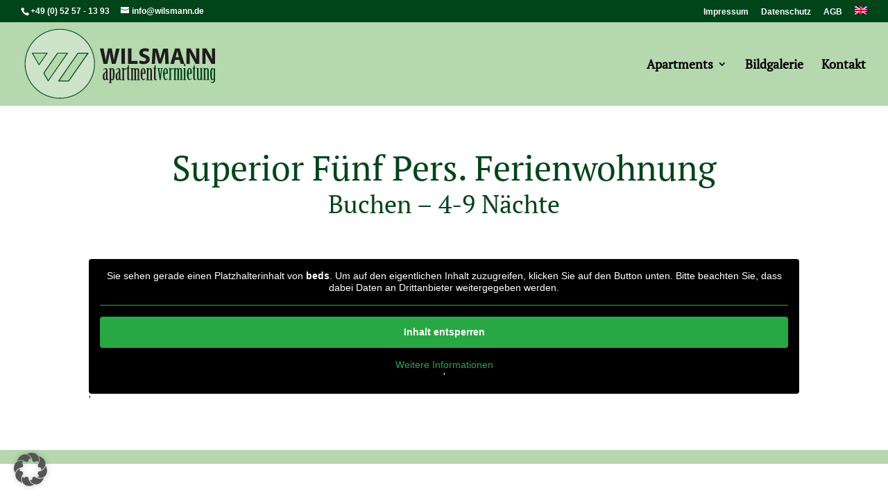

--- FILE ---
content_type: text/css
request_url: https://www.wohnen-unter-palmen-in-nrw.de/wp-content/themes/wilsmann_child/style.css?ver=4.27.4
body_size: 14155
content:
/*
Theme Name: Wilsmann
Theme URI: http://www.topfmaler.de
Description: Child Theme Wilsmann
Author: Topfmaler
Author URI: http://www.topfmaler.de
Template: Divi
Version: 1.0
*/

/* Start your custom CSS bellow this comment
============================================ */

/* pt-serif-regular - latin */
@font-face {
  font-family: 'PT Serif';
  font-style: normal;
  font-weight: 400;
  src: url('fonts/pt-serif-v16-latin-regular.eot'); /* IE9 Compat Modes */
  src: local(''),
       url('fonts/pt-serif-v16-latin-regular.eot?#iefix') format('embedded-opentype'), /* IE6-IE8 */
       url('fonts/pt-serif-v16-latin-regular.woff2') format('woff2'), /* Super Modern Browsers */
       url('fonts/pt-serif-v16-latin-regular.woff') format('woff'), /* Modern Browsers */
       url('fonts/pt-serif-v16-latin-regular.ttf') format('truetype'), /* Safari, Android, iOS */
       url('fonts/pt-serif-v16-latin-regular.svg#PTSerif') format('svg'); /* Legacy iOS */
}
/* open-sans-regular - latin */
@font-face {
  font-family: 'Open Sans';
  font-style: normal;
  font-weight: 400;
  src: url('fonts/open-sans-v27-latin-regular.eot'); /* IE9 Compat Modes */
  src: local(''),
       url('fonts/open-sans-v27-latin-regular.eot?#iefix') format('embedded-opentype'), /* IE6-IE8 */
       url('fonts/open-sans-v27-latin-regular.woff2') format('woff2'), /* Super Modern Browsers */
       url('fonts/open-sans-v27-latin-regular.woff') format('woff'), /* Modern Browsers */
       url('fonts/open-sans-v27-latin-regular.ttf') format('truetype'), /* Safari, Android, iOS */
       url('fonts/open-sans-v27-latin-regular.svg#OpenSans') format('svg'); /* Legacy iOS */
}
/* open-sans-600 - latin */
@font-face {
  font-family: 'Open Sans';
  font-style: normal;
  font-weight: 600;
  src: url('fonts/open-sans-v27-latin-600.eot'); /* IE9 Compat Modes */
  src: local(''),
       url('fonts/open-sans-v27-latin-600.eot?#iefix') format('embedded-opentype'), /* IE6-IE8 */
       url('fonts/open-sans-v27-latin-600.woff2') format('woff2'), /* Super Modern Browsers */
       url('fonts/open-sans-v27-latin-600.woff') format('woff'), /* Modern Browsers */
       url('fonts/open-sans-v27-latin-600.ttf') format('truetype'), /* Safari, Android, iOS */
       url('fonts/open-sans-v27-latin-600.svg#OpenSans') format('svg'); /* Legacy iOS */
}
/* open-sans-700 - latin */
@font-face {
  font-family: 'Open Sans';
  font-style: normal;
  font-weight: 700;
  src: url('fonts/open-sans-v27-latin-700.eot'); /* IE9 Compat Modes */
  src: local(''),
       url('fonts/open-sans-v27-latin-700.eot?#iefix') format('embedded-opentype'), /* IE6-IE8 */
       url('fonts/open-sans-v27-latin-700.woff2') format('woff2'), /* Super Modern Browsers */
       url('fonts/open-sans-v27-latin-700.woff') format('woff'), /* Modern Browsers */
       url('fonts/open-sans-v27-latin-700.ttf') format('truetype'), /* Safari, Android, iOS */
       url('fonts/open-sans-v27-latin-700.svg#OpenSans') format('svg'); /* Legacy iOS */
}
/* open-sans-800 - latin */
@font-face {
  font-family: 'Open Sans';
  font-style: normal;
  font-weight: 800;
  src: url('fonts/open-sans-v27-latin-800.eot'); /* IE9 Compat Modes */
  src: local(''),
       url('fonts/open-sans-v27-latin-800.eot?#iefix') format('embedded-opentype'), /* IE6-IE8 */
       url('fonts/open-sans-v27-latin-800.woff2') format('woff2'), /* Super Modern Browsers */
       url('fonts/open-sans-v27-latin-800.woff') format('woff'), /* Modern Browsers */
       url('fonts/open-sans-v27-latin-800.ttf') format('truetype'), /* Safari, Android, iOS */
       url('fonts/open-sans-v27-latin-800.svg#OpenSans') format('svg'); /* Legacy iOS */
}

/* Contact Form */

.contact {
	
	
}

.contact .et_pb_column_1 {
	padding-top:0px;
}
input,textarea,button{
	-webkit-transition: all 0.3s;
	-moz-transition: all 0.3s;
	transition: all 0.3s;
}

.wpcf7-validation-errors {
	clear: both;
}

.contact form input,.contact form textarea {
	height: auto;
	padding: 12px 15px 12px;
	font-size: 16px;
	margin-bottom: 16px !important;
	color: #363636;
	letter-spacing: 0.5px;
	background: #fafafa;
	border: 1px solid #ebebeb;
	border-radius: 4px;
	outline: none;
}
.contact form select {
	height: auto;
	padding: 12px 25px 12px 15px;
	font-size: 16px;
	margin-bottom: 16px !important;
	color: #363636;
	letter-spacing: 0.5px;
	background: #fafafa;
	border: 1px solid #ebebeb;
	border-radius: 4px;
	outline: none;
	-webkit-appearance: none;
  -moz-appearance: none;
  appearance: none;
  border-radius: 0;
  font-size: 1em;
  width: auto;
  background-image:url(images/select-arrow.png);
  background-position: right;
  background-repeat: no-repeat;
}
.contact form input.wpcf7-text,
.contact form textarea {
	width: 90%;
	
}
.contact form .wpcf7-number {
	width: 25%;
	
}

	.vntd-contact-form p {
		margin: 0px;
	}

	.contact-form-left {
		float: left;
		width: 370px
	}
	
	.contact-form-right {
		padding-left: 395px;
	}
	
	.contact form .wpcf7-submit {
		background:#004419;
		  width: auto;
		  display: inline-block;
		  color: #fff;
		  font-weight: bold;
		  border: 0;
		  padding: 13px 38px;
		  font-size: 16px;	}
		  
		 .contact form .wpcf7-submit:hover {
		  	background:rgba(149,149,149,1.00);
			 color: #fff;
			cursor:pointer;
		  }
		  
		 
.contact form textarea{
	height: 201px;
	max-width: 100%;
	max-height: 171px;
}
#respond #submit,
.contact form button.contact-form-button{
	margin-bottom:0 !important;
}

#subscribe form .subscribe-form{
	width:100%;
	height: auto;
	padding:15px 15px 12px;
	font-size:18px;
	margin-bottom:18px;
	color:#7f7f7f;
	letter-spacing: 0.5px;
}

/* Actives, Focuses and Rollovers */

.contact form input:active,
.contact form textarea:active,
.contact form input:focus,
.contact form textarea:focus{
	outline: none;
}
#respond #submit:hover,
.contact .wpcf7-submit:hover{
	color:white;
}

div.wpcf7-response-output {
	padding: 10px 14px;
	margin: 0 15px;
}

/*#page-content span.wpcf7-not-valid-tip {
	margin-top: -10px;
	margin-bottom: 10px;
}*/



.contact form input:hover,
.contact form textarea:hover{
	border-color:#dadada;
}

/* Message For Mail */

.mail-message-area{
	width:100%;
	padding:0 15px;
}

.mail-message{
	width: 100%;
	-webkit-transition: all 0.7s;
	-moz-transition: all 0.7s;
	transition: all 0.7s;
	margin:0 auto;
	border-radius: 0;
}

.not-visible-message{
	height:0px;
	opacity: 0;
}

.visible-message{
	height:auto;
	opacity: 1;
	margin:25px auto 0;
}


#top-menu li a{
	font-weight:300;
}

#top-menu li li a, .et-fixed-header #top-menu li li a{
	font-weight:300;
	font-size:14px;
line-height:1.2em;
color:#000000;
}
.et_pb_gutters2.et_pb_row.et_pb_row_fullwidth,
	.et_pb_gutters2 .et_pb_row.et_pb_row_fullwidth,
	.et_pb_gutters2.et_pb_specialty_fullwidth > .et_pb_row,
	.et_pb_gutters2 .et_pb_specialty_fullwidth > .et_pb_row {
		width: 100% !important;
		max-width: 100% !important;
	}
	



.et_overlay {
	border:none;
}

.nav li ul {
	position: absolute;
	padding: 20px 0;
	right:0px;
}


.et_pb_text_inner ul  {
	list-style:none;
	margin: 10px 0;
	
}

.et_pb_text_inner ul li {
	background: url(images/liste.png) no-repeat left 6px;
	padding:0 0 5px 20px;
	
}



.et_pb_image img {
	width: 100%!important;
	max-width:auto!important;
	height: auto;
}

.wt h3,.wt h2 {
	color:rgba(255,255,255,1.00);
	font-size:40px;
}
.wth2 h2 {
	color:rgba(255,255,255,1.00)!important;
	font-size:40px
}


.et-fixed-header #top-menu li.current-menu-ancestor>a, .et-fixed-header #top-menu li.current-menu-item>a	 {
   color:#000!important;
}	
.et_pb_bg_layout_dark .et_pb_slide_description {
	text-shadow: 0 1px 3px rgba(0, 0, 0, 0.8)!important;
}


@media (max-width: 980px) {
	
#top-header .container {
	width: 80%;
}
#main-header .container {
	width: 80%;
}

.container {
	width: 80%;
}

}

@media only screen and (min-width: 768px) { 

}

@media all and (min-width: 981px) {	

.et_pb_blurb_content {
    position: relative;
max-width:none!important;
margin: 0 auto;
	margin-left:0px!important;
}


}
@media only screen and (min-width: 981px) and (max-width : 1180px){ 
#logo { max-height: 55%!important; }


.container {
	width: 90%;
}

}
@media all and (min-width: 981px) {	
.headline {
	padding-top: 200px;
	padding-bottom: 200px;
	
}
}

@media only screen and (min-width: 1280px) { 

#main-footer .container  {
width: 100%;
max-width: 100%;
padding-right: 30px;
padding-left: 30px
}
}

/*-----Responsive Image Grid-----*/

/*Setting for the HTML*/

.ds-collection figure {
	position: relative;
	float: left;
	overflow: hidden;
	margin: 0;
	min-width: 220px;
	width: 100%;
	background: #fff;
	text-align: center;
	cursor: pointer;
}

.ds-collection figure img {
	position: relative;
	display: block;
	min-width: 100%;
	opacity: 0.8;
	margin-bottom:-30px;
}

.ds-collection figure figcaption {
	padding: 2em;
	color: #fff;
	font-size: 1.25em;
	-webkit-backface-visibility: hidden;
	backface-visibility: hidden;
}

.ds-collection figure figcaption::before,
.ds-collection figure figcaption::after {
	pointer-events: none;
}

.ds-collection figure figcaption,
.ds-collection figure figcaption > a {
	position: absolute;
	top: 0;
	left: 0;
	width: 100%;
	height: 100%;
}

.ds-collection-button a {
	color: #fff;
	background-color: #585758;
	padding: 5px 10px;
	text-transform: uppercase;
}

.ds-collection-button a:hover {
	color: #fff;
	background-color: #ce7715;
	padding: 5px 10px;
	border: 1px solid #585758;
	text-transform: uppercase;
}

.ds-collection figure figcaption > a {
	z-index: 1000;
	text-indent: 200%;
	white-space: nowrap;
	font-size: 0;
	opacity: 0;
	text-transform: uppercase;
}

.ds-collection figure h3 {
	font-size: 20px;
	color: #fff;
	background-color: #000;
   	opacity: .7;
	padding: 10px;
	display: inline-block;
}

.ds-collection figure h3,
.ds-collection figure p {
	margin: 0;
}

.ds-collection figure p {
	font-size: 65% !important;
}

/*Media Queries*/
@media only screen and ( max-width: 1365px ) { 
.ds-collection figure h3 {
	font-size: 75%;
}
.ds-collection figure p {
	font-size: 58%;
}
}

@media only screen and ( max-width: 1280px ) { 
.ds-collection figure h3 {
	font-size: 65%;
	margin-top: 0px !important;
}
.ds-collection figure p {
	font-size: 45%;
    line-height: 1.4em
}
}

@media only screen and ( max-width: 1045px ) { 
.ds-collection figure h3 {
	font-size: 65%;
}
.ds-collection figure p {
	font-size: 45% !important;
	line-height: 1.4em
}
}

@media only screen and ( max-width: 980px ) { 
.ds-collection figure h3 {
	font-size: 20px;
}
.ds-collection figure p {
	font-size: 45% !important;
}
.ds-collection-row.et_pb_row {
    padding: 0 !important;
}
}

@media only screen and ( max-width: 625px ) { 
.ds-collection figure h3 {
	font-size: 75%;
}
.ds-collection figure p {
	font-size: 50% !important;
}
}

@media only screen and ( max-width: 560px ) {
.ds-collection figure h3 {
	font-size: 75% !important;
}
p.hide {
	display: none !important;
} 
}

@media only screen and ( max-width: 380px ) {
.ds-collection figure h3 {
	font-size: 65%;
    margin-top: 0;
}
p.hide {
	display: none;
} 
}

/*Display paragraph text on iPhone 6 landscape*/
@media only screen and (min-device-width : 375px) and (max-device-width : 667px) and (orientation : landscape) { 
.ds-collection figure h3 {
	font-size: 75%;
    margin-top: 10% !important;
}    
    .ds-collection figure p {
    font-size: 40%;
    display: block;
}
}

/*Hide paragraph text on iPhone 5 landscape*/
@media only screen and (min-device-width : 320px) and (max-device-width : 568px) and (orientation : landscape) { 
.ds-collection figure h3 {
	font-size: 75%;
    margin-top: 10% !important;
}
p.hide {
	display: none;
}    
}

/*Hide paragraph text on iPhone 5 portrait*/
@media only screen and (min-device-width : 320px) and (max-device-width : 568px) and (orientation : portrait) { 
.ds-collection figure h3 {
	font-size: 75%;
    margin-top: 0% !important;
}
p.hide {
	display: none;
}    
}

/*Hover effects*/

figure.ds-collection-hover {
	background: #001423;
}

figure.ds-collection-hover img {
	opacity: 1;
	-webkit-transition: opacity 0.35s;
	transition: opacity 0.35s;
}

figure.ds-collection-hover:hover img {
	opacity: 0.4;
}

figure.ds-collection-hover  figcaption::before,
figure.ds-collection-hover  figcaption::after {
	position: absolute;
	top: 30px;
	right: 30px;
	bottom: 30px;
	left: 30px;
	content: '';
	opacity: 0;
	-webkit-transition: opacity 0.35s, -webkit-transform 0.35s;
	transition: opacity 0.35s, transform 0.35s;
}

figure.ds-collection-hover  figcaption::before {
	border-top: medium double #fff;
	border-bottom: medium double #fff;
    -webkit-transform: scale(0,1);
	transform: scale(0,1);
}

figure.ds-collection-hover  figcaption::after {
	border-right: medium double #fff;
	border-left: medium double #fff;
    -webkit-transform: scale(1,0);
	transform: scale(1,0);
}

figure.ds-collection-hover  h2 {
	margin-top: 10%;
	-webkit-transition: -webkit-transform 0.35s;
	transition: transform 0.35s;
	-webkit-transform: translate3d(0,-20px,0);
	transform: translate3d(0,-20px,0);
}

@media only screen and ( min-width: 320px ) {
figure.ds-collection-hover  h3 {
	margin-top: 10%;
	-webkit-transition: -webkit-transform 0.35s;
	transition: transform 0.35s;
	-webkit-transform: translate3d(0,-20px,0);
	transform: translate3d(0,-20px,0);
}


figure.ds-collection-hover  p {
	padding: 20px 2.5em;
	opacity: 0;
	-webkit-transition: opacity 0.35s, -webkit-transform 0.35s;
	transition: opacity 0.35s, transform 0.35s;
	-webkit-transform: translate3d(0,20px,0);
	transform: translate3d(0,20px,0);
}

figure.ds-collection-hover:hover figcaption::before,
figure.ds-collection-hover:hover figcaption::after {
	opacity: 1;
	-webkit-transform: scale(1);
	transform: scale(1);
}

figure.ds-collection-hover:hover h3,
figure.ds-collection-hover:hover p {
	opacity: 1;
	background-color: transparent;
	-webkit-transform: translate3d(0,0,0);
	transform: translate3d(0,0,0);
}}


.mfp-arrow {
    background:#e09900!important;
    margin-top: -32px !important;
    width: 68px !important;
    height: 68px !important;
    line-height: 1em !important;
}

.mfp-arrow:after {
    margin: 0 !important;
    top: 0 !important;
    border: none !important;
    width: 68px !important;
    height: 68px !important;
    background: #e09900!important;
}

--- FILE ---
content_type: image/svg+xml
request_url: https://www.wohnen-unter-palmen-in-nrw.de/wp-content/uploads/2025/11/Logo_WS.svg
body_size: 14421
content:
<?xml version="1.0" encoding="UTF-8"?> <svg xmlns="http://www.w3.org/2000/svg" xmlns:xlink="http://www.w3.org/1999/xlink" id="Ebene_2" viewBox="0 0 244.92 92.71"><defs><style>.cls-1{fill:none;}.cls-2{fill:#1d1d1b;}.cls-3{fill:#cde4c8;}.cls-4{clip-path:url(#clippath-1);}.cls-5{fill:#004519;}.cls-6{clip-path:url(#clippath);}</style><clipPath id="clippath"><rect class="cls-1" width="244.92" height="92.71"></rect></clipPath><clipPath id="clippath-1"><rect class="cls-1" width="244.92" height="92.71"></rect></clipPath></defs><g id="Ebene_1-2"><g class="cls-6"><path class="cls-2" d="M102.18,46.49l-4.69-19.76h4.78l1.5,8.15c.44,2.35.85,4.9,1.17,6.89h.06c.32-2.14.79-4.52,1.29-6.95l1.67-8.09h4.75l1.58,8.33c.44,2.32.76,4.43,1.06,6.63h.06c.29-2.2.73-4.52,1.14-6.86l1.61-8.09h4.54l-5.1,19.76h-4.84l-1.67-8.5c-.38-1.99-.7-3.84-.94-6.1h-.06c-.35,2.23-.67,4.1-1.14,6.1l-1.88,8.5h-4.9Z"></path></g><rect class="cls-2" x="125.02" y="26.73" width="4.49" height="19.76"></rect><polygon class="cls-2" points="133.38 26.73 137.86 26.73 137.86 42.74 145.72 42.74 145.72 46.49 133.38 46.49 133.38 26.73"></polygon><g class="cls-4"><path class="cls-2" d="M148.51,41.89c1.2.62,3.05,1.23,4.96,1.23,2.05,0,3.14-.85,3.14-2.14s-.94-1.94-3.31-2.79c-3.29-1.14-5.43-2.96-5.43-5.83,0-3.37,2.82-5.95,7.48-5.95,2.23,0,3.87.47,5.04,1l-1,3.61c-.79-.38-2.2-.94-4.13-.94s-2.87.88-2.87,1.91c0,1.26,1.12,1.82,3.67,2.79,3.49,1.29,5.13,3.11,5.13,5.89,0,3.31-2.55,6.13-7.98,6.13-2.26,0-4.49-.59-5.6-1.2l.91-3.69Z"></path><path class="cls-2" d="M180.91,38.93c-.09-2.37-.18-5.25-.18-8.12h-.09c-.62,2.52-1.44,5.34-2.2,7.65l-2.4,7.71h-3.49l-2.11-7.65c-.64-2.32-1.32-5.13-1.79-7.71h-.06c-.12,2.67-.21,5.72-.35,8.18l-.35,7.51h-4.13l1.26-19.76h5.95l1.93,6.6c.62,2.29,1.23,4.75,1.67,7.07h.09c.56-2.29,1.23-4.9,1.88-7.1l2.11-6.57h5.84l1.08,19.76h-4.37l-.29-7.56Z"></path><path class="cls-2" d="M198.62,38.08l-1.23-4.19c-.35-1.17-.71-2.64-1-3.81h-.06c-.29,1.17-.59,2.67-.91,3.81l-1.17,4.19h4.37ZM193.6,41.42l-1.41,5.07h-4.63l6.04-19.76h5.86l6.13,19.76h-4.81l-1.53-5.07h-5.66Z"></path><path class="cls-2" d="M208.23,46.49v-19.76h5.22l4.11,7.24c1.17,2.08,2.35,4.55,3.22,6.77h.09c-.29-2.61-.38-5.28-.38-8.24v-5.78h4.1v19.76h-4.69l-4.22-7.62c-1.17-2.11-2.46-4.66-3.43-6.98l-.09.03c.12,2.61.18,5.39.18,8.62v5.95h-4.11Z"></path><path class="cls-2" d="M228.46,46.49v-19.76h5.22l4.11,7.24c1.17,2.08,2.35,4.55,3.22,6.77h.09c-.29-2.61-.38-5.28-.38-8.24v-5.78h4.1v19.76h-4.69l-4.22-7.62c-1.17-2.11-2.46-4.66-3.43-6.98l-.09.03c.12,2.61.18,5.39.18,8.62v5.95h-4.1Z"></path><path class="cls-2" d="M105.38,57.36h-.06c-1.54,1.31-1.98,2.29-1.98,5.14,0,3.18.31,3.83.92,3.83s1.12-.87,1.12-1.65v-7.32ZM107.33,65.62c0,.36.11.7.36.7.28,0,.59-.14.81-.48.06-.06.08-.11.14-.11s.08.06.08.14c-.11.81-.75,1.65-1.45,1.65-.86,0-1.31-.56-1.65-1.06-.45.5-1.17,1.06-1.93,1.06-1.09,0-2.43-.7-2.43-4.52,0-3.13.47-3.97,3.55-6.42.56-.45.56-.7.56-1.84,0-1.23-.28-1.54-1.17-1.54-.81,0-1.98.64-2.49,1.15-.06.06-.14.08-.22.08-.06,0-.08-.05-.08-.14,0-.34,1.59-2.29,3.16-2.29,1,0,2.76.61,2.76,3.49v10.14Z"></path><path class="cls-2" d="M111.85,64.25c0,1.17.75,2.07,1.37,2.07s.89-.64.89-7.37c0-5.17-.33-5.75-1.03-5.75-.39,0-1.23.73-1.23,2.09v8.96ZM109.9,53.17c0-.08-.03-.17-.11-.19l-.81-.64c-.08-.08-.11-.17-.11-.22,0-.08.06-.11.17-.11h2.68c.08,0,.14.06.14.17v.81h.06c.47-.53,1.03-.98,1.84-.98,1.2,0,2.54.73,2.54,6.95-.06,7.87-1.34,8.57-2.57,8.57-.89,0-1.4-.5-1.81-1.06h-.06v3.24c0,.08,0,.19.03.22l.86.98c.08.08.14.14.14.22,0,.06-.08.08-.17.08h-3.69c-.11,0-.17-.03-.17-.08,0-.08.03-.14.11-.22l.86-.98c.06-.03.06-.14.06-.22v-16.53Z"></path><path class="cls-2" d="M121.79,57.36h-.06c-1.54,1.31-1.98,2.29-1.98,5.14,0,3.18.31,3.83.92,3.83s1.12-.87,1.12-1.65v-7.32ZM123.74,65.62c0,.36.11.7.36.7.28,0,.59-.14.81-.48.06-.06.08-.11.14-.11s.08.06.08.14c-.11.81-.75,1.65-1.45,1.65-.87,0-1.31-.56-1.65-1.06-.45.5-1.17,1.06-1.93,1.06-1.09,0-2.43-.7-2.43-4.52,0-3.13.47-3.97,3.55-6.42.56-.45.56-.7.56-1.84,0-1.23-.28-1.54-1.17-1.54-.81,0-1.98.64-2.49,1.15-.06.06-.14.08-.22.08-.06,0-.08-.05-.08-.14,0-.34,1.59-2.29,3.16-2.29,1,0,2.76.61,2.76,3.49v10.14Z"></path><path class="cls-2" d="M128.26,65.98c0,.11,0,.2.03.25l.95.98c.08.06.11.14.11.19,0,.08-.06.11-.17.11h-3.74c-.11,0-.17-.03-.17-.11,0-.06.03-.14.11-.19l.86-.98c.06-.06.06-.14.06-.25v-12.65c0-.11-.03-.17-.11-.22l-.81-.78c-.08-.08-.11-.17-.11-.22,0-.08.06-.11.17-.11h2.68c.08,0,.14.06.14.17v.95h.06c.45-.56.92-1.12,1.56-1.12.92,0,1.51,1.48,1.51,2.37,0,.14-.03.25-.14.25s-.17-.11-.22-.25c-.31-.75-.87-1.06-1.45-1.06-.81,0-1.31,1.15-1.31,2.57v10.11Z"></path><path class="cls-2" d="M134.46,65.31c0,.59.28,1,.67,1,.34,0,.7-.31.87-.59.06-.06.11-.11.17-.11s.11.08.08.17c-.2.78-.75,1.73-1.93,1.73s-1.82-.53-1.82-2.82v-11.31c0-.11,0-.28-.08-.36l-.81-.78c-.06-.06-.14-.11-.14-.17,0-.08.11-.17.39-.19,1.23-.22,1.37-2.35,1.37-3.46,0-.14.08-.25.22-.25h.84c.11,0,.17.06.17.19v3.21c0,.14.03.25.22.25h.64c.14,0,.17.2,0,.33l-.64.73c-.08.14-.22.31-.22.5v11.93Z"></path><path class="cls-2" d="M137.63,53.33c0-.11-.03-.17-.08-.22l-.84-.78c-.06-.08-.11-.17-.11-.22,0-.08.08-.11.17-.11h2.68c.11,0,.14.06.14.17v.81h.06c.5-.53.98-.98,1.93-.98.87,0,1.43.45,1.79.98.5-.53,1.17-.98,2.12-.98,1.26,0,2.21.98,2.21,2.85v11.14c0,.11,0,.2.06.25l.87.98c.08.06.11.14.11.19,0,.08-.05.11-.17.11h-3.69c-.08,0-.17-.03-.17-.11,0-.06.06-.14.14-.19l.84-.98c.06-.06.06-.14.06-.25v-11.17c0-1.06-.22-1.62-.78-1.62s-1.31.92-1.31,2.43v10.36c0,.11,0,.2.06.25l.67.98c.06.06.08.14.08.19,0,.08-.06.11-.17.11h-3.24c-.08,0-.17-.03-.17-.11,0-.06.06-.14.11-.19l.64-.98c.06-.06.06-.14.06-.25v-11.17c0-1.06-.22-1.62-.78-1.62-.61,0-1.31.92-1.31,2.43v10.36c0,.11,0,.2.06.25l.87.98c.06.06.11.14.11.19,0,.08-.06.11-.17.11h-3.69c-.08,0-.17-.03-.17-.11,0-.06.06-.14.11-.19l.87-.98c.06-.06.06-.14.06-.25v-12.65Z"></path><path class="cls-2" d="M153.82,58.25v-2.79c0-1.48-.39-2.26-1.06-2.26-.73,0-1.01.78-1.01,2.26v2.79h2.07ZM151.75,61.46c0,3.52.48,4.86,1.76,4.86.92,0,1.37-.45,1.96-1.31.06-.08.11-.14.2-.14s.11.06.08.17c-.33,1.34-1.2,2.49-2.57,2.49-2.54,0-3.6-2.51-3.6-8.77,0-4.24,1.23-6.76,3.18-6.76,1.62,0,3.02,1.17,3.02,5.25v1.73c0,.19-.06.33-.25.33h-3.77v2.15Z"></path><path class="cls-2" d="M159.62,52.97h.05c.5-.53.98-.98,1.93-.98,1.4,0,2.32.98,2.32,2.85v11.14c0,.11,0,.2.06.25l.87.98c.05.06.11.14.11.19,0,.08-.09.11-.17.11h-3.69c-.11,0-.17-.03-.17-.11,0-.06.06-.14.11-.19l.87-.98c.06-.06.06-.14.06-.25v-11.17c0-1.06-.31-1.62-.95-1.62s-1.4.92-1.4,2.43v10.36c0,.11,0,.2.03.25l.87.98c.08.06.14.14.14.19,0,.08-.08.11-.17.11h-3.69c-.11,0-.17-.03-.17-.11,0-.06.03-.14.11-.19l.87-.98c.06-.06.06-.14.06-.25v-12.65c0-.11-.03-.17-.08-.22l-.84-.78c-.06-.08-.11-.17-.11-.22,0-.08.08-.11.17-.11h2.68c.11,0,.14.06.14.17v.81Z"></path><path class="cls-2" d="M168.7,65.43c0,.59.28,1,.67,1,.34,0,.7-.31.87-.59.06-.06.11-.11.17-.11s.11.08.08.17c-.2.78-.75,1.73-1.93,1.73s-1.82-.53-1.82-2.82v-11.31c0-.11,0-.28-.08-.36l-.81-.78c-.05-.06-.14-.11-.14-.17,0-.08.11-.17.39-.19,1.23-.22,1.37-2.35,1.37-3.46,0-.14.08-.25.22-.25h.84c.11,0,.17.06.17.2v3.21c0,.14.03.25.22.25h.64c.14,0,.17.2,0,.33l-.64.73c-.09.14-.22.31-.22.5v11.92Z"></path><path class="cls-5" d="M175.27,66.92c-.03.25-.11.5-.31.5h-.78c-.22,0-.31-.25-.34-.42l-2.01-13.6c-.03-.2-.08-.36-.22-.5l-.59-.67c-.05-.08-.11-.17-.11-.22,0-.08.06-.11.17-.11h3.21c.08,0,.17.03.17.08,0,.08-.03.14-.11.22l-.7.81c-.08.08-.14.28-.11.45l1.14,7.76h.06l1.01-7.76c.03-.17,0-.33-.11-.45l-.73-.81c-.06-.08-.11-.14-.11-.22,0-.06.08-.08.17-.08h2.9c.08,0,.17.03.17.11,0,.05-.06.14-.14.22l-.67.67c-.14.14-.2.31-.22.5l-1.73,13.52Z"></path><path class="cls-5" d="M182.5,58.16v-2.79c0-1.48-.39-2.26-1.06-2.26-.73,0-1.01.78-1.01,2.26v2.79h2.07ZM180.44,61.37c0,3.52.47,4.86,1.76,4.86.92,0,1.37-.45,1.96-1.31.06-.08.11-.14.2-.14s.11.06.08.17c-.33,1.34-1.2,2.48-2.57,2.48-2.54,0-3.6-2.51-3.6-8.77,0-4.24,1.23-6.76,3.18-6.76,1.62,0,3.02,1.17,3.02,5.25v1.73c0,.19-.05.33-.25.33h-3.77v2.15Z"></path><path class="cls-5" d="M188.28,65.89c0,.11,0,.2.03.25l.95.98c.08.06.11.14.11.19,0,.08-.06.11-.17.11h-3.74c-.11,0-.17-.03-.17-.11,0-.06.03-.14.11-.19l.87-.98c.06-.06.06-.14.06-.25v-12.65c0-.11-.03-.17-.11-.22l-.81-.78c-.08-.08-.11-.17-.11-.22,0-.08.06-.11.17-.11h2.68c.08,0,.14.06.14.17v.95h.06c.45-.56.92-1.12,1.56-1.12.92,0,1.51,1.48,1.51,2.37,0,.14-.03.25-.14.25s-.17-.11-.22-.25c-.31-.76-.87-1.06-1.45-1.06-.81,0-1.31,1.14-1.31,2.57v10.11Z"></path><path class="cls-5" d="M192.52,53.24c0-.11-.03-.17-.09-.22l-.84-.78c-.06-.08-.11-.17-.11-.22,0-.08.08-.11.17-.11h2.68c.11,0,.14.06.14.17v.81h.05c.5-.53.98-.98,1.93-.98.86,0,1.42.45,1.79.98.5-.53,1.17-.98,2.12-.98,1.26,0,2.21.98,2.21,2.85v11.14c0,.11,0,.2.05.25l.87.98c.08.06.11.14.11.19,0,.08-.06.11-.17.11h-3.69c-.08,0-.17-.03-.17-.11,0-.06.06-.14.14-.19l.84-.98c.06-.06.06-.14.06-.25v-11.17c0-1.06-.22-1.62-.78-1.62-.59,0-1.31.92-1.31,2.43v10.36c0,.11,0,.2.06.25l.67.98c.06.06.08.14.08.19,0,.08-.06.11-.17.11h-3.24c-.08,0-.17-.03-.17-.11,0-.06.06-.14.11-.19l.64-.98c.06-.06.06-.14.06-.25v-11.17c0-1.06-.22-1.62-.78-1.62-.62,0-1.31.92-1.31,2.43v10.36c0,.11,0,.2.05.25l.87.98c.06.06.11.14.11.19,0,.08-.06.11-.17.11h-3.69c-.08,0-.17-.03-.17-.11,0-.06.06-.14.11-.19l.87-.98c.05-.06.05-.14.05-.25v-12.65Z"></path><path class="cls-5" d="M206.87,47.96c0,.73-.45,1.48-1.01,1.48-.59,0-1.04-.75-1.04-1.48s.45-1.48,1.04-1.48,1.01.73,1.01,1.48M204.92,53.24c0-.11-.03-.17-.09-.22l-.84-.78c-.06-.08-.11-.17-.11-.22,0-.08.08-.11.17-.11h2.68c.08,0,.14.06.14.17v13.82c0,.11,0,.2.06.25l.87.98c.06.06.11.14.11.19,0,.08-.06.11-.17.11h-3.69c-.08,0-.17-.03-.17-.11,0-.06.06-.14.11-.19l.87-.98c.05-.06.05-.14.05-.25v-12.65Z"></path><path class="cls-5" d="M213.01,58.16v-2.79c0-1.48-.39-2.26-1.06-2.26-.73,0-1.01.78-1.01,2.26v2.79h2.07ZM210.95,61.37c0,3.52.47,4.86,1.76,4.86.92,0,1.37-.45,1.96-1.31.06-.08.11-.14.2-.14s.11.06.08.17c-.33,1.34-1.2,2.48-2.57,2.48-2.54,0-3.6-2.51-3.6-8.77,0-4.24,1.23-6.76,3.18-6.76,1.62,0,3.02,1.17,3.02,5.25v1.73c0,.19-.05.33-.25.33h-3.77v2.15Z"></path><path class="cls-5" d="M218.82,65.22c0,.59.28,1,.67,1,.34,0,.7-.31.87-.59.06-.06.11-.11.17-.11s.11.08.08.17c-.2.78-.75,1.73-1.93,1.73s-1.82-.53-1.82-2.82v-11.31c0-.11,0-.28-.08-.36l-.81-.78c-.06-.06-.14-.11-.14-.17,0-.08.11-.17.39-.19,1.23-.22,1.37-2.35,1.37-3.46,0-.14.08-.25.22-.25h.84c.11,0,.17.06.17.19v3.21c0,.14.03.25.22.25h.64c.14,0,.17.2,0,.33l-.64.73c-.08.14-.22.31-.22.5v11.92Z"></path><path class="cls-5" d="M228.03,65.89c0,.11,0,.2.03.25l.86.98c.08.06.14.14.14.19,0,.08-.09.11-.2.11h-2.6c-.11,0-.2-.06-.2-.11v-.95h-.06c-.47.56-.98,1.06-1.87,1.06-1.62,0-2.37-.95-2.37-2.85v-11.34c0-.11-.03-.17-.08-.22l-.84-.78c-.05-.08-.11-.17-.11-.22,0-.08.08-.11.17-.11h2.68c.08,0,.14.06.14.17v12.54c0,1.06.36,1.62,1.09,1.62.67,0,1.26-.87,1.26-2.23v-10.75c0-.11-.03-.17-.08-.22l-.81-.78c-.08-.08-.14-.17-.14-.22,0-.08.09-.11.17-.11h2.68c.11,0,.14.06.14.17v13.82Z"></path><path class="cls-5" d="M232.33,52.88h.05c.5-.53.98-.98,1.93-.98,1.4,0,2.32.98,2.32,2.85v11.14c0,.11,0,.2.06.25l.87.98c.05.06.11.14.11.19,0,.08-.09.11-.17.11h-3.69c-.11,0-.17-.03-.17-.11,0-.06.06-.14.11-.19l.87-.98c.06-.06.06-.14.06-.25v-11.17c0-1.06-.31-1.62-.95-1.62s-1.4.92-1.4,2.43v10.36c0,.11,0,.2.03.25l.87.98c.08.06.14.14.14.19,0,.08-.08.11-.17.11h-3.69c-.11,0-.17-.03-.17-.11,0-.06.03-.14.11-.19l.87-.98c.06-.06.06-.14.06-.25v-12.65c0-.11-.03-.17-.08-.22l-.84-.78c-.06-.08-.11-.17-.11-.22,0-.08.08-.11.17-.11h2.68c.11,0,.14.06.14.17v.81Z"></path><path class="cls-5" d="M242.97,55.73c0-1.76-.7-2.62-1.31-2.62-.67,0-.95.64-.95,5.75,0,6.73.28,7.37,1.01,7.37.67,0,1.26-.87,1.26-2.23v-8.27ZM244.92,64.16c0,5.89-1.31,6.95-3.21,6.95-2.07,0-2.93-2.01-2.93-2.46,0-.11.03-.2.11-.2s.17.11.25.22c.56.73,1.23,1.23,2.21,1.23s1.62-.81,1.62-3.55h-.05c-.45.59-.98,1.06-1.87,1.06-1.23,0-2.51-.7-2.51-8.57,0-6.25,1.34-6.95,2.65-6.95.78,0,1.51.5,1.93,1.06h.06l1.34-.92c.08-.08.2-.14.28-.14s.14.06.14.14v12.12Z"></path><path class="cls-3" d="M46.31,1.76C21.72,1.76,1.78,21.72,1.78,46.35s19.93,44.59,44.52,44.59,44.52-19.97,44.52-44.59S70.89,1.76,46.31,1.76M10.96,32.59v-.12h19.44c-3.56,5.19-7.05,10.42-10.73,15.48-2.9-5.13-5.76-10.29-8.71-15.36M25.55,58.27c5.92-8.62,11.86-17.21,17.79-25.8h13.13c-8.36,12.08-16.61,24.28-25.09,36.25-1.89-3.53-3.94-6.9-5.83-10.44M57.7,68.9h-13.37c8.31-12.2,16.75-24.26,25.09-36.43,4.46.04,9.09-.08,13.43.06-8.43,12.07-16.74,24.27-25.15,36.37"></path><path class="cls-5" d="M46.31,91.26c-6.05,0-11.93-1.19-17.46-3.53-2.66-1.13-5.22-2.52-7.62-4.14-2.38-1.61-4.61-3.45-6.64-5.48-2.03-2.03-3.87-4.27-5.48-6.65-1.62-2.4-3.01-4.97-4.14-7.63-2.34-5.54-3.52-11.42-3.52-17.48s1.19-11.94,3.52-17.48c1.12-2.66,2.52-5.23,4.14-7.63,1.6-2.38,3.45-4.62,5.48-6.65,2.03-2.03,4.26-3.88,6.64-5.48,2.4-1.62,4.96-3.02,7.62-4.14,5.53-2.34,11.4-3.53,17.46-3.53s11.93,1.19,17.45,3.53c2.66,1.12,5.22,2.52,7.62,4.14,2.38,1.61,4.61,3.45,6.64,5.48,2.03,2.03,3.87,4.27,5.48,6.65,1.62,2.4,3.01,4.97,4.13,7.63,2.34,5.54,3.52,11.42,3.52,17.48s-1.18,11.94-3.52,17.48c-1.12,2.66-2.51,5.23-4.13,7.63-1.6,2.38-3.45,4.61-5.48,6.65-2.03,2.03-4.26,3.88-6.64,5.48-2.4,1.62-4.96,3.02-7.62,4.14-5.53,2.34-11.4,3.53-17.45,3.53M46.31,2.41c-5.92,0-11.67,1.16-17.08,3.45-2.6,1.1-5.11,2.46-7.45,4.05-2.32,1.57-4.51,3.38-6.49,5.37-1.99,1.99-3.79,4.18-5.36,6.5-1.59,2.35-2.95,4.86-4.05,7.46-2.29,5.42-3.45,11.17-3.45,17.1s1.16,11.69,3.45,17.1c1.1,2.6,2.46,5.11,4.05,7.46,1.57,2.33,3.37,4.52,5.36,6.5,1.99,1.99,4.17,3.79,6.49,5.37,2.34,1.59,4.85,2.95,7.45,4.05,5.41,2.29,11.15,3.45,17.08,3.45s11.67-1.16,17.08-3.45c2.6-1.1,5.11-2.46,7.45-4.05,2.32-1.57,4.51-3.38,6.49-5.37,1.99-1.99,3.79-4.18,5.36-6.5,1.58-2.35,2.94-4.86,4.04-7.46,2.29-5.42,3.45-11.17,3.45-17.1s-1.16-11.69-3.45-17.1c-1.1-2.6-2.46-5.11-4.04-7.46-1.57-2.33-3.37-4.51-5.36-6.5-1.99-1.99-4.17-3.79-6.49-5.37-2.35-1.59-4.85-2.95-7.45-4.05-5.41-2.29-11.15-3.45-17.08-3.45M31.34,69.33l-.25-.46c-.92-1.73-1.91-3.44-2.85-5.1-.99-1.73-2.01-3.53-2.98-5.34l-.09-.17.11-.16c5.12-7.46,10.35-15.03,15.4-22.35l2.48-3.6h13.92l-.35.51c-2.78,4.02-5.59,8.11-8.31,12.07-5.46,7.96-11.11,16.19-16.78,24.17l-.3.43ZM26.51,58.34c.92,1.71,4.17,7.47,5.01,9.02,5.46-7.71,20.92-30.46,23.53-34.25h-11.17s-12.38,17.95-17.38,25.23M57.86,69.22h-14.15l.35-.51c4.66-6.84,9.44-13.75,14.06-20.43,3.62-5.24,7.37-10.65,11.03-16l.1-.14,14.22-.03-.35.61c-4.61,6.6-9.26,13.36-13.76,19.89-3.72,5.41-7.58,11-11.39,16.48l-.1.14ZM45.97,68.01h11.38c3.72-5.35,19.46-28.37,23.89-34.72-2.46-.07-9.81-.03-11.44-.04-3.58,5.23-19.35,28.19-23.83,34.76M19.64,48.55l-.25-.44c-.88-1.56-1.77-3.14-2.64-4.68-1.98-3.51-4.02-7.15-6.07-10.68l-.36-.61h20.7s-.35.51-.35.51c-.83,1.21-1.67,2.44-2.48,3.63-2.67,3.92-5.44,7.97-8.26,11.86l-.3.41ZM12.05,33.08c1.89,3.34,6.9,12.19,7.69,13.57,2.65-3.66,8.8-12.55,9.49-13.57H12.05Z"></path></g></g></svg> 

--- FILE ---
content_type: image/svg+xml
request_url: https://www.wohnen-unter-palmen-in-nrw.de/wp-content/uploads/2025/11/Logo_WS.svg
body_size: 14421
content:
<?xml version="1.0" encoding="UTF-8"?> <svg xmlns="http://www.w3.org/2000/svg" xmlns:xlink="http://www.w3.org/1999/xlink" id="Ebene_2" viewBox="0 0 244.92 92.71"><defs><style>.cls-1{fill:none;}.cls-2{fill:#1d1d1b;}.cls-3{fill:#cde4c8;}.cls-4{clip-path:url(#clippath-1);}.cls-5{fill:#004519;}.cls-6{clip-path:url(#clippath);}</style><clipPath id="clippath"><rect class="cls-1" width="244.92" height="92.71"></rect></clipPath><clipPath id="clippath-1"><rect class="cls-1" width="244.92" height="92.71"></rect></clipPath></defs><g id="Ebene_1-2"><g class="cls-6"><path class="cls-2" d="M102.18,46.49l-4.69-19.76h4.78l1.5,8.15c.44,2.35.85,4.9,1.17,6.89h.06c.32-2.14.79-4.52,1.29-6.95l1.67-8.09h4.75l1.58,8.33c.44,2.32.76,4.43,1.06,6.63h.06c.29-2.2.73-4.52,1.14-6.86l1.61-8.09h4.54l-5.1,19.76h-4.84l-1.67-8.5c-.38-1.99-.7-3.84-.94-6.1h-.06c-.35,2.23-.67,4.1-1.14,6.1l-1.88,8.5h-4.9Z"></path></g><rect class="cls-2" x="125.02" y="26.73" width="4.49" height="19.76"></rect><polygon class="cls-2" points="133.38 26.73 137.86 26.73 137.86 42.74 145.72 42.74 145.72 46.49 133.38 46.49 133.38 26.73"></polygon><g class="cls-4"><path class="cls-2" d="M148.51,41.89c1.2.62,3.05,1.23,4.96,1.23,2.05,0,3.14-.85,3.14-2.14s-.94-1.94-3.31-2.79c-3.29-1.14-5.43-2.96-5.43-5.83,0-3.37,2.82-5.95,7.48-5.95,2.23,0,3.87.47,5.04,1l-1,3.61c-.79-.38-2.2-.94-4.13-.94s-2.87.88-2.87,1.91c0,1.26,1.12,1.82,3.67,2.79,3.49,1.29,5.13,3.11,5.13,5.89,0,3.31-2.55,6.13-7.98,6.13-2.26,0-4.49-.59-5.6-1.2l.91-3.69Z"></path><path class="cls-2" d="M180.91,38.93c-.09-2.37-.18-5.25-.18-8.12h-.09c-.62,2.52-1.44,5.34-2.2,7.65l-2.4,7.71h-3.49l-2.11-7.65c-.64-2.32-1.32-5.13-1.79-7.71h-.06c-.12,2.67-.21,5.72-.35,8.18l-.35,7.51h-4.13l1.26-19.76h5.95l1.93,6.6c.62,2.29,1.23,4.75,1.67,7.07h.09c.56-2.29,1.23-4.9,1.88-7.1l2.11-6.57h5.84l1.08,19.76h-4.37l-.29-7.56Z"></path><path class="cls-2" d="M198.62,38.08l-1.23-4.19c-.35-1.17-.71-2.64-1-3.81h-.06c-.29,1.17-.59,2.67-.91,3.81l-1.17,4.19h4.37ZM193.6,41.42l-1.41,5.07h-4.63l6.04-19.76h5.86l6.13,19.76h-4.81l-1.53-5.07h-5.66Z"></path><path class="cls-2" d="M208.23,46.49v-19.76h5.22l4.11,7.24c1.17,2.08,2.35,4.55,3.22,6.77h.09c-.29-2.61-.38-5.28-.38-8.24v-5.78h4.1v19.76h-4.69l-4.22-7.62c-1.17-2.11-2.46-4.66-3.43-6.98l-.09.03c.12,2.61.18,5.39.18,8.62v5.95h-4.11Z"></path><path class="cls-2" d="M228.46,46.49v-19.76h5.22l4.11,7.24c1.17,2.08,2.35,4.55,3.22,6.77h.09c-.29-2.61-.38-5.28-.38-8.24v-5.78h4.1v19.76h-4.69l-4.22-7.62c-1.17-2.11-2.46-4.66-3.43-6.98l-.09.03c.12,2.61.18,5.39.18,8.62v5.95h-4.1Z"></path><path class="cls-2" d="M105.38,57.36h-.06c-1.54,1.31-1.98,2.29-1.98,5.14,0,3.18.31,3.83.92,3.83s1.12-.87,1.12-1.65v-7.32ZM107.33,65.62c0,.36.11.7.36.7.28,0,.59-.14.81-.48.06-.06.08-.11.14-.11s.08.06.08.14c-.11.81-.75,1.65-1.45,1.65-.86,0-1.31-.56-1.65-1.06-.45.5-1.17,1.06-1.93,1.06-1.09,0-2.43-.7-2.43-4.52,0-3.13.47-3.97,3.55-6.42.56-.45.56-.7.56-1.84,0-1.23-.28-1.54-1.17-1.54-.81,0-1.98.64-2.49,1.15-.06.06-.14.08-.22.08-.06,0-.08-.05-.08-.14,0-.34,1.59-2.29,3.16-2.29,1,0,2.76.61,2.76,3.49v10.14Z"></path><path class="cls-2" d="M111.85,64.25c0,1.17.75,2.07,1.37,2.07s.89-.64.89-7.37c0-5.17-.33-5.75-1.03-5.75-.39,0-1.23.73-1.23,2.09v8.96ZM109.9,53.17c0-.08-.03-.17-.11-.19l-.81-.64c-.08-.08-.11-.17-.11-.22,0-.08.06-.11.17-.11h2.68c.08,0,.14.06.14.17v.81h.06c.47-.53,1.03-.98,1.84-.98,1.2,0,2.54.73,2.54,6.95-.06,7.87-1.34,8.57-2.57,8.57-.89,0-1.4-.5-1.81-1.06h-.06v3.24c0,.08,0,.19.03.22l.86.98c.08.08.14.14.14.22,0,.06-.08.08-.17.08h-3.69c-.11,0-.17-.03-.17-.08,0-.08.03-.14.11-.22l.86-.98c.06-.03.06-.14.06-.22v-16.53Z"></path><path class="cls-2" d="M121.79,57.36h-.06c-1.54,1.31-1.98,2.29-1.98,5.14,0,3.18.31,3.83.92,3.83s1.12-.87,1.12-1.65v-7.32ZM123.74,65.62c0,.36.11.7.36.7.28,0,.59-.14.81-.48.06-.06.08-.11.14-.11s.08.06.08.14c-.11.81-.75,1.65-1.45,1.65-.87,0-1.31-.56-1.65-1.06-.45.5-1.17,1.06-1.93,1.06-1.09,0-2.43-.7-2.43-4.52,0-3.13.47-3.97,3.55-6.42.56-.45.56-.7.56-1.84,0-1.23-.28-1.54-1.17-1.54-.81,0-1.98.64-2.49,1.15-.06.06-.14.08-.22.08-.06,0-.08-.05-.08-.14,0-.34,1.59-2.29,3.16-2.29,1,0,2.76.61,2.76,3.49v10.14Z"></path><path class="cls-2" d="M128.26,65.98c0,.11,0,.2.03.25l.95.98c.08.06.11.14.11.19,0,.08-.06.11-.17.11h-3.74c-.11,0-.17-.03-.17-.11,0-.06.03-.14.11-.19l.86-.98c.06-.06.06-.14.06-.25v-12.65c0-.11-.03-.17-.11-.22l-.81-.78c-.08-.08-.11-.17-.11-.22,0-.08.06-.11.17-.11h2.68c.08,0,.14.06.14.17v.95h.06c.45-.56.92-1.12,1.56-1.12.92,0,1.51,1.48,1.51,2.37,0,.14-.03.25-.14.25s-.17-.11-.22-.25c-.31-.75-.87-1.06-1.45-1.06-.81,0-1.31,1.15-1.31,2.57v10.11Z"></path><path class="cls-2" d="M134.46,65.31c0,.59.28,1,.67,1,.34,0,.7-.31.87-.59.06-.06.11-.11.17-.11s.11.08.08.17c-.2.78-.75,1.73-1.93,1.73s-1.82-.53-1.82-2.82v-11.31c0-.11,0-.28-.08-.36l-.81-.78c-.06-.06-.14-.11-.14-.17,0-.08.11-.17.39-.19,1.23-.22,1.37-2.35,1.37-3.46,0-.14.08-.25.22-.25h.84c.11,0,.17.06.17.19v3.21c0,.14.03.25.22.25h.64c.14,0,.17.2,0,.33l-.64.73c-.08.14-.22.31-.22.5v11.93Z"></path><path class="cls-2" d="M137.63,53.33c0-.11-.03-.17-.08-.22l-.84-.78c-.06-.08-.11-.17-.11-.22,0-.08.08-.11.17-.11h2.68c.11,0,.14.06.14.17v.81h.06c.5-.53.98-.98,1.93-.98.87,0,1.43.45,1.79.98.5-.53,1.17-.98,2.12-.98,1.26,0,2.21.98,2.21,2.85v11.14c0,.11,0,.2.06.25l.87.98c.08.06.11.14.11.19,0,.08-.05.11-.17.11h-3.69c-.08,0-.17-.03-.17-.11,0-.06.06-.14.14-.19l.84-.98c.06-.06.06-.14.06-.25v-11.17c0-1.06-.22-1.62-.78-1.62s-1.31.92-1.31,2.43v10.36c0,.11,0,.2.06.25l.67.98c.06.06.08.14.08.19,0,.08-.06.11-.17.11h-3.24c-.08,0-.17-.03-.17-.11,0-.06.06-.14.11-.19l.64-.98c.06-.06.06-.14.06-.25v-11.17c0-1.06-.22-1.62-.78-1.62-.61,0-1.31.92-1.31,2.43v10.36c0,.11,0,.2.06.25l.87.98c.06.06.11.14.11.19,0,.08-.06.11-.17.11h-3.69c-.08,0-.17-.03-.17-.11,0-.06.06-.14.11-.19l.87-.98c.06-.06.06-.14.06-.25v-12.65Z"></path><path class="cls-2" d="M153.82,58.25v-2.79c0-1.48-.39-2.26-1.06-2.26-.73,0-1.01.78-1.01,2.26v2.79h2.07ZM151.75,61.46c0,3.52.48,4.86,1.76,4.86.92,0,1.37-.45,1.96-1.31.06-.08.11-.14.2-.14s.11.06.08.17c-.33,1.34-1.2,2.49-2.57,2.49-2.54,0-3.6-2.51-3.6-8.77,0-4.24,1.23-6.76,3.18-6.76,1.62,0,3.02,1.17,3.02,5.25v1.73c0,.19-.06.33-.25.33h-3.77v2.15Z"></path><path class="cls-2" d="M159.62,52.97h.05c.5-.53.98-.98,1.93-.98,1.4,0,2.32.98,2.32,2.85v11.14c0,.11,0,.2.06.25l.87.98c.05.06.11.14.11.19,0,.08-.09.11-.17.11h-3.69c-.11,0-.17-.03-.17-.11,0-.06.06-.14.11-.19l.87-.98c.06-.06.06-.14.06-.25v-11.17c0-1.06-.31-1.62-.95-1.62s-1.4.92-1.4,2.43v10.36c0,.11,0,.2.03.25l.87.98c.08.06.14.14.14.19,0,.08-.08.11-.17.11h-3.69c-.11,0-.17-.03-.17-.11,0-.06.03-.14.11-.19l.87-.98c.06-.06.06-.14.06-.25v-12.65c0-.11-.03-.17-.08-.22l-.84-.78c-.06-.08-.11-.17-.11-.22,0-.08.08-.11.17-.11h2.68c.11,0,.14.06.14.17v.81Z"></path><path class="cls-2" d="M168.7,65.43c0,.59.28,1,.67,1,.34,0,.7-.31.87-.59.06-.06.11-.11.17-.11s.11.08.08.17c-.2.78-.75,1.73-1.93,1.73s-1.82-.53-1.82-2.82v-11.31c0-.11,0-.28-.08-.36l-.81-.78c-.05-.06-.14-.11-.14-.17,0-.08.11-.17.39-.19,1.23-.22,1.37-2.35,1.37-3.46,0-.14.08-.25.22-.25h.84c.11,0,.17.06.17.2v3.21c0,.14.03.25.22.25h.64c.14,0,.17.2,0,.33l-.64.73c-.09.14-.22.31-.22.5v11.92Z"></path><path class="cls-5" d="M175.27,66.92c-.03.25-.11.5-.31.5h-.78c-.22,0-.31-.25-.34-.42l-2.01-13.6c-.03-.2-.08-.36-.22-.5l-.59-.67c-.05-.08-.11-.17-.11-.22,0-.08.06-.11.17-.11h3.21c.08,0,.17.03.17.08,0,.08-.03.14-.11.22l-.7.81c-.08.08-.14.28-.11.45l1.14,7.76h.06l1.01-7.76c.03-.17,0-.33-.11-.45l-.73-.81c-.06-.08-.11-.14-.11-.22,0-.06.08-.08.17-.08h2.9c.08,0,.17.03.17.11,0,.05-.06.14-.14.22l-.67.67c-.14.14-.2.31-.22.5l-1.73,13.52Z"></path><path class="cls-5" d="M182.5,58.16v-2.79c0-1.48-.39-2.26-1.06-2.26-.73,0-1.01.78-1.01,2.26v2.79h2.07ZM180.44,61.37c0,3.52.47,4.86,1.76,4.86.92,0,1.37-.45,1.96-1.31.06-.08.11-.14.2-.14s.11.06.08.17c-.33,1.34-1.2,2.48-2.57,2.48-2.54,0-3.6-2.51-3.6-8.77,0-4.24,1.23-6.76,3.18-6.76,1.62,0,3.02,1.17,3.02,5.25v1.73c0,.19-.05.33-.25.33h-3.77v2.15Z"></path><path class="cls-5" d="M188.28,65.89c0,.11,0,.2.03.25l.95.98c.08.06.11.14.11.19,0,.08-.06.11-.17.11h-3.74c-.11,0-.17-.03-.17-.11,0-.06.03-.14.11-.19l.87-.98c.06-.06.06-.14.06-.25v-12.65c0-.11-.03-.17-.11-.22l-.81-.78c-.08-.08-.11-.17-.11-.22,0-.08.06-.11.17-.11h2.68c.08,0,.14.06.14.17v.95h.06c.45-.56.92-1.12,1.56-1.12.92,0,1.51,1.48,1.51,2.37,0,.14-.03.25-.14.25s-.17-.11-.22-.25c-.31-.76-.87-1.06-1.45-1.06-.81,0-1.31,1.14-1.31,2.57v10.11Z"></path><path class="cls-5" d="M192.52,53.24c0-.11-.03-.17-.09-.22l-.84-.78c-.06-.08-.11-.17-.11-.22,0-.08.08-.11.17-.11h2.68c.11,0,.14.06.14.17v.81h.05c.5-.53.98-.98,1.93-.98.86,0,1.42.45,1.79.98.5-.53,1.17-.98,2.12-.98,1.26,0,2.21.98,2.21,2.85v11.14c0,.11,0,.2.05.25l.87.98c.08.06.11.14.11.19,0,.08-.06.11-.17.11h-3.69c-.08,0-.17-.03-.17-.11,0-.06.06-.14.14-.19l.84-.98c.06-.06.06-.14.06-.25v-11.17c0-1.06-.22-1.62-.78-1.62-.59,0-1.31.92-1.31,2.43v10.36c0,.11,0,.2.06.25l.67.98c.06.06.08.14.08.19,0,.08-.06.11-.17.11h-3.24c-.08,0-.17-.03-.17-.11,0-.06.06-.14.11-.19l.64-.98c.06-.06.06-.14.06-.25v-11.17c0-1.06-.22-1.62-.78-1.62-.62,0-1.31.92-1.31,2.43v10.36c0,.11,0,.2.05.25l.87.98c.06.06.11.14.11.19,0,.08-.06.11-.17.11h-3.69c-.08,0-.17-.03-.17-.11,0-.06.06-.14.11-.19l.87-.98c.05-.06.05-.14.05-.25v-12.65Z"></path><path class="cls-5" d="M206.87,47.96c0,.73-.45,1.48-1.01,1.48-.59,0-1.04-.75-1.04-1.48s.45-1.48,1.04-1.48,1.01.73,1.01,1.48M204.92,53.24c0-.11-.03-.17-.09-.22l-.84-.78c-.06-.08-.11-.17-.11-.22,0-.08.08-.11.17-.11h2.68c.08,0,.14.06.14.17v13.82c0,.11,0,.2.06.25l.87.98c.06.06.11.14.11.19,0,.08-.06.11-.17.11h-3.69c-.08,0-.17-.03-.17-.11,0-.06.06-.14.11-.19l.87-.98c.05-.06.05-.14.05-.25v-12.65Z"></path><path class="cls-5" d="M213.01,58.16v-2.79c0-1.48-.39-2.26-1.06-2.26-.73,0-1.01.78-1.01,2.26v2.79h2.07ZM210.95,61.37c0,3.52.47,4.86,1.76,4.86.92,0,1.37-.45,1.96-1.31.06-.08.11-.14.2-.14s.11.06.08.17c-.33,1.34-1.2,2.48-2.57,2.48-2.54,0-3.6-2.51-3.6-8.77,0-4.24,1.23-6.76,3.18-6.76,1.62,0,3.02,1.17,3.02,5.25v1.73c0,.19-.05.33-.25.33h-3.77v2.15Z"></path><path class="cls-5" d="M218.82,65.22c0,.59.28,1,.67,1,.34,0,.7-.31.87-.59.06-.06.11-.11.17-.11s.11.08.08.17c-.2.78-.75,1.73-1.93,1.73s-1.82-.53-1.82-2.82v-11.31c0-.11,0-.28-.08-.36l-.81-.78c-.06-.06-.14-.11-.14-.17,0-.08.11-.17.39-.19,1.23-.22,1.37-2.35,1.37-3.46,0-.14.08-.25.22-.25h.84c.11,0,.17.06.17.19v3.21c0,.14.03.25.22.25h.64c.14,0,.17.2,0,.33l-.64.73c-.08.14-.22.31-.22.5v11.92Z"></path><path class="cls-5" d="M228.03,65.89c0,.11,0,.2.03.25l.86.98c.08.06.14.14.14.19,0,.08-.09.11-.2.11h-2.6c-.11,0-.2-.06-.2-.11v-.95h-.06c-.47.56-.98,1.06-1.87,1.06-1.62,0-2.37-.95-2.37-2.85v-11.34c0-.11-.03-.17-.08-.22l-.84-.78c-.05-.08-.11-.17-.11-.22,0-.08.08-.11.17-.11h2.68c.08,0,.14.06.14.17v12.54c0,1.06.36,1.62,1.09,1.62.67,0,1.26-.87,1.26-2.23v-10.75c0-.11-.03-.17-.08-.22l-.81-.78c-.08-.08-.14-.17-.14-.22,0-.08.09-.11.17-.11h2.68c.11,0,.14.06.14.17v13.82Z"></path><path class="cls-5" d="M232.33,52.88h.05c.5-.53.98-.98,1.93-.98,1.4,0,2.32.98,2.32,2.85v11.14c0,.11,0,.2.06.25l.87.98c.05.06.11.14.11.19,0,.08-.09.11-.17.11h-3.69c-.11,0-.17-.03-.17-.11,0-.06.06-.14.11-.19l.87-.98c.06-.06.06-.14.06-.25v-11.17c0-1.06-.31-1.62-.95-1.62s-1.4.92-1.4,2.43v10.36c0,.11,0,.2.03.25l.87.98c.08.06.14.14.14.19,0,.08-.08.11-.17.11h-3.69c-.11,0-.17-.03-.17-.11,0-.06.03-.14.11-.19l.87-.98c.06-.06.06-.14.06-.25v-12.65c0-.11-.03-.17-.08-.22l-.84-.78c-.06-.08-.11-.17-.11-.22,0-.08.08-.11.17-.11h2.68c.11,0,.14.06.14.17v.81Z"></path><path class="cls-5" d="M242.97,55.73c0-1.76-.7-2.62-1.31-2.62-.67,0-.95.64-.95,5.75,0,6.73.28,7.37,1.01,7.37.67,0,1.26-.87,1.26-2.23v-8.27ZM244.92,64.16c0,5.89-1.31,6.95-3.21,6.95-2.07,0-2.93-2.01-2.93-2.46,0-.11.03-.2.11-.2s.17.11.25.22c.56.73,1.23,1.23,2.21,1.23s1.62-.81,1.62-3.55h-.05c-.45.59-.98,1.06-1.87,1.06-1.23,0-2.51-.7-2.51-8.57,0-6.25,1.34-6.95,2.65-6.95.78,0,1.51.5,1.93,1.06h.06l1.34-.92c.08-.08.2-.14.28-.14s.14.06.14.14v12.12Z"></path><path class="cls-3" d="M46.31,1.76C21.72,1.76,1.78,21.72,1.78,46.35s19.93,44.59,44.52,44.59,44.52-19.97,44.52-44.59S70.89,1.76,46.31,1.76M10.96,32.59v-.12h19.44c-3.56,5.19-7.05,10.42-10.73,15.48-2.9-5.13-5.76-10.29-8.71-15.36M25.55,58.27c5.92-8.62,11.86-17.21,17.79-25.8h13.13c-8.36,12.08-16.61,24.28-25.09,36.25-1.89-3.53-3.94-6.9-5.83-10.44M57.7,68.9h-13.37c8.31-12.2,16.75-24.26,25.09-36.43,4.46.04,9.09-.08,13.43.06-8.43,12.07-16.74,24.27-25.15,36.37"></path><path class="cls-5" d="M46.31,91.26c-6.05,0-11.93-1.19-17.46-3.53-2.66-1.13-5.22-2.52-7.62-4.14-2.38-1.61-4.61-3.45-6.64-5.48-2.03-2.03-3.87-4.27-5.48-6.65-1.62-2.4-3.01-4.97-4.14-7.63-2.34-5.54-3.52-11.42-3.52-17.48s1.19-11.94,3.52-17.48c1.12-2.66,2.52-5.23,4.14-7.63,1.6-2.38,3.45-4.62,5.48-6.65,2.03-2.03,4.26-3.88,6.64-5.48,2.4-1.62,4.96-3.02,7.62-4.14,5.53-2.34,11.4-3.53,17.46-3.53s11.93,1.19,17.45,3.53c2.66,1.12,5.22,2.52,7.62,4.14,2.38,1.61,4.61,3.45,6.64,5.48,2.03,2.03,3.87,4.27,5.48,6.65,1.62,2.4,3.01,4.97,4.13,7.63,2.34,5.54,3.52,11.42,3.52,17.48s-1.18,11.94-3.52,17.48c-1.12,2.66-2.51,5.23-4.13,7.63-1.6,2.38-3.45,4.61-5.48,6.65-2.03,2.03-4.26,3.88-6.64,5.48-2.4,1.62-4.96,3.02-7.62,4.14-5.53,2.34-11.4,3.53-17.45,3.53M46.31,2.41c-5.92,0-11.67,1.16-17.08,3.45-2.6,1.1-5.11,2.46-7.45,4.05-2.32,1.57-4.51,3.38-6.49,5.37-1.99,1.99-3.79,4.18-5.36,6.5-1.59,2.35-2.95,4.86-4.05,7.46-2.29,5.42-3.45,11.17-3.45,17.1s1.16,11.69,3.45,17.1c1.1,2.6,2.46,5.11,4.05,7.46,1.57,2.33,3.37,4.52,5.36,6.5,1.99,1.99,4.17,3.79,6.49,5.37,2.34,1.59,4.85,2.95,7.45,4.05,5.41,2.29,11.15,3.45,17.08,3.45s11.67-1.16,17.08-3.45c2.6-1.1,5.11-2.46,7.45-4.05,2.32-1.57,4.51-3.38,6.49-5.37,1.99-1.99,3.79-4.18,5.36-6.5,1.58-2.35,2.94-4.86,4.04-7.46,2.29-5.42,3.45-11.17,3.45-17.1s-1.16-11.69-3.45-17.1c-1.1-2.6-2.46-5.11-4.04-7.46-1.57-2.33-3.37-4.51-5.36-6.5-1.99-1.99-4.17-3.79-6.49-5.37-2.35-1.59-4.85-2.95-7.45-4.05-5.41-2.29-11.15-3.45-17.08-3.45M31.34,69.33l-.25-.46c-.92-1.73-1.91-3.44-2.85-5.1-.99-1.73-2.01-3.53-2.98-5.34l-.09-.17.11-.16c5.12-7.46,10.35-15.03,15.4-22.35l2.48-3.6h13.92l-.35.51c-2.78,4.02-5.59,8.11-8.31,12.07-5.46,7.96-11.11,16.19-16.78,24.17l-.3.43ZM26.51,58.34c.92,1.71,4.17,7.47,5.01,9.02,5.46-7.71,20.92-30.46,23.53-34.25h-11.17s-12.38,17.95-17.38,25.23M57.86,69.22h-14.15l.35-.51c4.66-6.84,9.44-13.75,14.06-20.43,3.62-5.24,7.37-10.65,11.03-16l.1-.14,14.22-.03-.35.61c-4.61,6.6-9.26,13.36-13.76,19.89-3.72,5.41-7.58,11-11.39,16.48l-.1.14ZM45.97,68.01h11.38c3.72-5.35,19.46-28.37,23.89-34.72-2.46-.07-9.81-.03-11.44-.04-3.58,5.23-19.35,28.19-23.83,34.76M19.64,48.55l-.25-.44c-.88-1.56-1.77-3.14-2.64-4.68-1.98-3.51-4.02-7.15-6.07-10.68l-.36-.61h20.7s-.35.51-.35.51c-.83,1.21-1.67,2.44-2.48,3.63-2.67,3.92-5.44,7.97-8.26,11.86l-.3.41ZM12.05,33.08c1.89,3.34,6.9,12.19,7.69,13.57,2.65-3.66,8.8-12.55,9.49-13.57H12.05Z"></path></g></g></svg> 